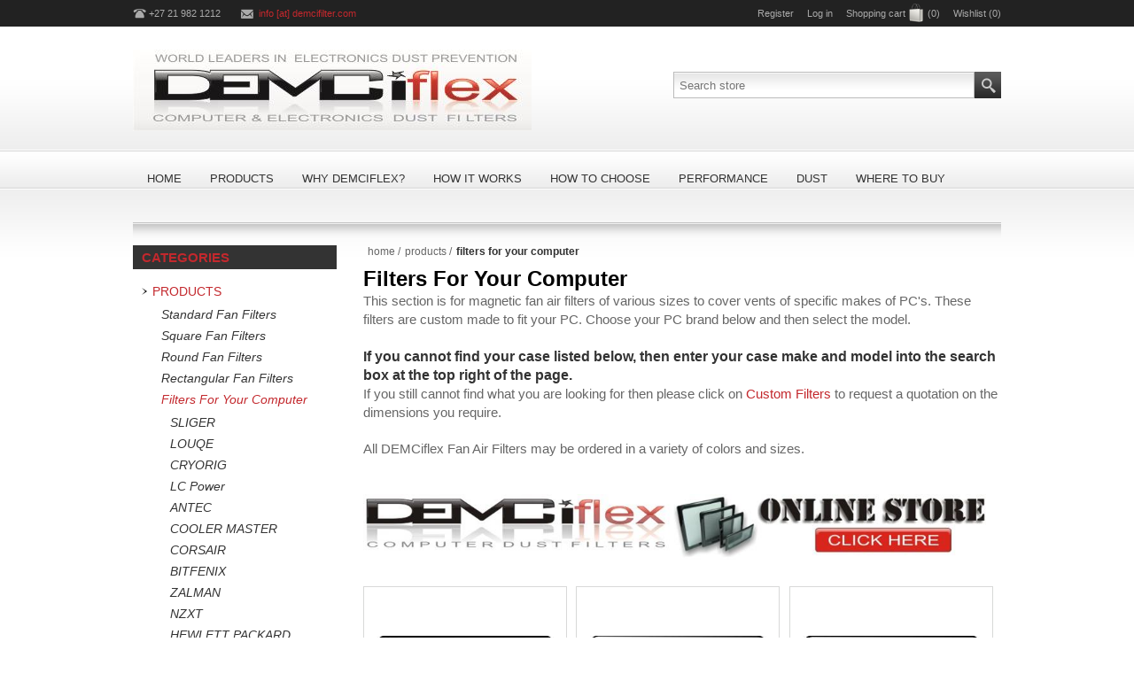

--- FILE ---
content_type: text/html; charset=utf-8
request_url: https://www.demcifilter.com/magnetic-computer-dust-filters-for-your-computer
body_size: 37753
content:
<!DOCTYPE html><html lang=en class=html-category-page><head><title>Magnetic Dust Filter Gaming | Demcifilter.com | Computers &amp; Electronics Dust Filters</title><meta charset=UTF-8><meta name=description content="Magnetic Fan Air Filters of various sizes to cover vents of PC's arranged by manufacturer of computer case. They assist with the prevention of computer dust build up and cleans your computer.

All DEMCiflex Fan Air Filters are magnetic and may be ordered in a variety of colors and shapes"><meta name=keywords content="Dust Filters for my computer case by manufacturer"><meta name=generator content=nopCommerce><meta name=viewport content="width=device-width, initial-scale=1"><script async src="https://www.googletagmanager.com/gtag/js?id=G-CVN1JF8H76"></script><script>function gtag(){dataLayer.push(arguments)}window.dataLayer=window.dataLayer||[];gtag("js",new Date);gtag("config","G-CVN1JF8H76")</script><link href=/bundles/st_g_mix57vxw3uxyssmwarw4_etwhdh9jpzoqogt8y.min.css rel=stylesheet><link rel=Stylesheet href=/Themes/NeoFashion/Content/css/ThemeRoller.css><link rel=canonical href=https://www.demcifilter.com/magnetic-computer-dust-filters-for-your-computer><link rel=apple-touch-icon sizes=180x180 href="icons/icons_0/apple-touch-icon.png?v=oLnq8mlkzd"><link rel=icon type=image/png sizes=32x32 href="icons/icons_0/favicon-32x32.png?v=oLnq8mlkzd"><link rel=icon type=image/png sizes=16x16 href="icons/icons_0/favicon-16x16.png?v=oLnq8mlkzd"><link rel=manifest href="icons/icons_0/site.webmanifest?v=oLnq8mlkzd"><link rel=mask-icon href="icons/icons_0/safari-pinned-tab.svg?v=oLnq8mlkzd" color=#5bbad5><link rel="shortcut icon" href="icons/icons_0/favicon.ico?v=oLnq8mlkzd"><meta name=msapplication-TileColor content=#da532c><meta name=msapplication-config content="icons/icons_0/browserconfig.xml?v=oLnq8mlkzd"><meta name=theme-color content=#ffffff><body><div class=ajax-loading-block-window style=display:none></div><div id=dialog-notifications-success title=Notification style=display:none></div><div id=dialog-notifications-error title=Error style=display:none></div><div id=dialog-notifications-warning title=Warning style=display:none></div><div id=bar-notification class=bar-notification-container data-close=Close></div><div class=master-wrapper-page><!--[if lte IE 7]><div style=clear:both;height:59px;text-align:center;position:relative><a href=http://www.microsoft.com/windows/internet-explorer/default.aspx target=_blank> <img src=/Themes/NeoFashion/Content/img/ie_warning.jpg height=42 width=820 alt="You are using an outdated browser. For a faster, safer browsing experience, upgrade for free today."> </a></div><![endif]--><div class=header-message><p>We will be closing for the festive season from 21 December 2022 and reopening on the 16 January 2023</div><div class=header-line><div class=header-links-wrapper><div class=header-contacts><span class=phone>+27 21 982 1212</span> <span class=mail><a href="javascript:sevenSpikesCore.AntiSpam(&#34;info&#34;,&#34;demcifilter.com &#34;)">info [at] demcifilter.com </a></span></div><div class=header-links><ul><li><a href="/register?returnUrl=%2Fmagnetic-computer-dust-filters-for-your-computer" class=ico-register>Register</a><li><a href="/login?returnUrl=%2Fmagnetic-computer-dust-filters-for-your-computer" class=ico-login>Log in</a><li id=topcartlink><a href=/cart class=ico-cart> <span class=cart-label>Shopping cart</span> <span class=cart-qty>(0)</span> </a><li><a href=/wishlist class=ico-wishlist> <span class=wishlist-label>Wishlist</span> <span class=wishlist-qty>(0)</span> </a></ul></div><div id=flyout-cart class=flyout-cart><div class=mini-shopping-cart><div class=count>You have no items in your shopping cart.</div></div></div></div></div><div class=master-wrapper-content><div class=header><div class=header-logo><a href="/" class=logo> <img alt=Demcifilter title=Demcifilter src=https://www.demcifilter.com/images/thumbs/0001225.jpeg></a></div><div class=header-selectors-wrapper></div><div class="search-box store-search-box"><form method=get id=small-search-box-form action=/search><input type=text class=search-box-text id=small-searchterms autocomplete=off name=q placeholder="Search store" aria-label="Search store"> <input type=submit class="button-1 search-box-button" value=Search></form></div></div><div class=header-menu><ul class=mega-menu data-isrtlenabled=false data-enableclickfordropdown=false><li><a href="/" title=Home><span> Home</span></a><li class=has-sublist><a href=/products class=with-subcategories title=Products><span> Products</span></a><div class=plus-button></div><div class=sublist-wrap><ul class=sublist><li class=back-button><span>Back</span><li><a href=/magnetic-dust-filters-standard-fan-filters title="Standard Fan Filters"><span> Standard Fan Filters</span></a><li><a href=/magnetic-dust-filter-square-fan-filters title="Square Fan Filters"><span> Square Fan Filters</span></a><li><a href=/magnetic-dust-filter-round-fan-filters title="Round Fan Filters"><span> Round Fan Filters</span></a><li><a href=/magnetic-dust-filter-rectangular-fan-filters title="Rectangular Fan Filters"><span> Rectangular Fan Filters</span></a><li><a href=/magnetic-computer-dust-filters-for-your-computer title="Filters For Your Computer"><span> Filters For Your Computer</span></a><li><a href=/Radiator-Fan-Filters title="Radiator Fan Filters"><span> Radiator Fan Filters</span></a><li><a href=/Gaming-Console-Fan-Filters title="Gaming Console Fan Filters"><span> Gaming Console Fan Filters</span></a><li><a href=/Custom-Fan-Filters title="Custom Fan Filters"><span> Custom Fan Filters</span></a><li><a href=/Laptop-Dust-Filters title="Laptop Dust Filters"><span> Laptop Dust Filters</span></a><li><a href=/Don-t-see-your-case- title="Don't see your case?"><span> Don&#x27;t see your case?</span></a><li><a href=/colours-2 title=Colours><span> Colours</span></a><li><a href=/shop-by-size title="Shop by Size"><span> Shop by Size</span></a></ul></div><li><a href=/why-demciflex title="Why DEMCiflex?"><span> Why DEMCiflex?</span></a><li class=has-sublist><a href=/how-it-works-2 class=with-subcategories title="How it Works"><span> How it Works</span></a><div class=plus-button></div><div class=sublist-wrap><ul class=sublist><li class=back-button><span>Back</span><li><a href=/how-it-works-2 title="How it Works"><span> How it Works</span></a><li><a href=/cleaning-2 title=Cleaning><span> Cleaning</span></a></ul></div><li><a href=/how-to-choose-2 title="How to Choose"><span> How to Choose</span></a><li><a href=/performance-2 title=Performance><span> Performance</span></a><li><a href=/Dust title=Dust><span> Dust</span></a><li><a href=/Where-to-Buy title="Where to Buy"><span> Where to Buy</span></a></ul><div class=menu-title><span>Menu</span></div><ul class=mega-menu-responsive><li><a href="/" title=Home><span> Home</span></a><li class=has-sublist><a href=/products class=with-subcategories title=Products><span> Products</span></a><div class=plus-button></div><div class=sublist-wrap><ul class=sublist><li class=back-button><span>Back</span><li><a href=/magnetic-dust-filters-standard-fan-filters title="Standard Fan Filters"><span> Standard Fan Filters</span></a><li><a href=/magnetic-dust-filter-square-fan-filters title="Square Fan Filters"><span> Square Fan Filters</span></a><li><a href=/magnetic-dust-filter-round-fan-filters title="Round Fan Filters"><span> Round Fan Filters</span></a><li><a href=/magnetic-dust-filter-rectangular-fan-filters title="Rectangular Fan Filters"><span> Rectangular Fan Filters</span></a><li><a href=/magnetic-computer-dust-filters-for-your-computer title="Filters For Your Computer"><span> Filters For Your Computer</span></a><li><a href=/Radiator-Fan-Filters title="Radiator Fan Filters"><span> Radiator Fan Filters</span></a><li><a href=/Gaming-Console-Fan-Filters title="Gaming Console Fan Filters"><span> Gaming Console Fan Filters</span></a><li><a href=/Custom-Fan-Filters title="Custom Fan Filters"><span> Custom Fan Filters</span></a><li><a href=/Laptop-Dust-Filters title="Laptop Dust Filters"><span> Laptop Dust Filters</span></a><li><a href=/Don-t-see-your-case- title="Don't see your case?"><span> Don&#x27;t see your case?</span></a><li><a href=/colours-2 title=Colours><span> Colours</span></a><li><a href=/shop-by-size title="Shop by Size"><span> Shop by Size</span></a></ul></div><li><a href=/why-demciflex title="Why DEMCiflex?"><span> Why DEMCiflex?</span></a><li class=has-sublist><a href=/how-it-works-2 class=with-subcategories title="How it Works"><span> How it Works</span></a><div class=plus-button></div><div class=sublist-wrap><ul class=sublist><li class=back-button><span>Back</span><li><a href=/how-it-works-2 title="How it Works"><span> How it Works</span></a><li><a href=/cleaning-2 title=Cleaning><span> Cleaning</span></a></ul></div><li><a href=/how-to-choose-2 title="How to Choose"><span> How to Choose</span></a><li><a href=/performance-2 title=Performance><span> Performance</span></a><li><a href=/Dust title=Dust><span> Dust</span></a><li><a href=/Where-to-Buy title="Where to Buy"><span> Where to Buy</span></a></ul></div><div class=ajaxCartInfo data-getajaxcartbuttonurl=/NopAjaxCart/GetAjaxCartButtonsAjax data-productpageaddtocartbuttonselector=.add-to-cart-button data-productboxaddtocartbuttonselector=.product-box-add-to-cart-button data-productboxproductitemelementselector=.product-item data-enableonproductpage=True data-enableoncatalogpages=True data-minishoppingcartquatityformattingresource=({0}) data-miniwishlistquatityformattingresource=({0}) data-addtowishlistbuttonselector=.add-to-wishlist-button></div><input id=addProductVariantToCartUrl name=addProductVariantToCartUrl type=hidden value=/AddProductFromProductDetailsPageToCartAjax> <input id=addProductToCartUrl name=addProductToCartUrl type=hidden value=/AddProductToCartAjax> <input id=miniShoppingCartUrl name=miniShoppingCartUrl type=hidden value=/MiniShoppingCart> <input id=flyoutShoppingCartUrl name=flyoutShoppingCartUrl type=hidden value=/NopAjaxCartFlyoutShoppingCart> <input id=checkProductAttributesUrl name=checkProductAttributesUrl type=hidden value=/CheckIfProductOrItsAssociatedProductsHasAttributes> <input id=getMiniProductDetailsViewUrl name=getMiniProductDetailsViewUrl type=hidden value=/GetMiniProductDetailsView> <input id=flyoutShoppingCartPanelSelector name=flyoutShoppingCartPanelSelector type=hidden value=#flyout-cart> <input id=shoppingCartMenuLinkSelector name=shoppingCartMenuLinkSelector type=hidden value=span.cart-qty> <input id=wishlistMenuLinkSelector name=wishlistMenuLinkSelector type=hidden value=span.wishlist-qty><div id=product-ribbon-info data-productid=0 data-productboxselector=".product-item, .item-holder" data-productboxpicturecontainerselector=".picture, .item-picture" data-productpagepicturesparentcontainerselector=.product-essential data-productpagebugpicturecontainerselector=.picture data-retrieveproductribbonsurl=/RetrieveProductRibbons></div><div class=ajax-loading-block-window style=display:none><div class=loading-image></div></div><div class=master-column-wrapper><div class=center-2><div class=breadcrumb><ul itemscope itemtype=http://schema.org/BreadcrumbList><li><a href="/" title=Home>Home</a> <span class=delimiter>/</span><li itemprop=itemListElement itemscope itemtype=http://schema.org/ListItem><a href=/products title=Products itemprop=item> <span itemprop=name>Products</span> </a> <span class=delimiter>/</span><meta itemprop=position content=1><li itemprop=itemListElement itemscope itemtype=http://schema.org/ListItem><strong class=current-item itemprop=name>Filters For Your Computer</strong> <span itemprop=item itemscope itemtype=http://schema.org/Thing id=/magnetic-computer-dust-filters-for-your-computer> </span><meta itemprop=position content=2></ul></div><div class="page category-page"><div class=page-title><h1>Filters For Your Computer</h1></div><div class=page-body><div class=category-description><div><span style=font-size:11pt>This section is for magnetic fan air filters of various sizes to cover vents of specific makes of PC's. These filters are custom made to fit your PC. Choose your PC brand below and then select the model.  </span></div><div><span style=font-size:11pt> </span></div><div><span style=font-size:12pt;color:#f00><strong>If you cannot find your case listed below, then enter your case make and model into the search box at the top right of the page.</strong></span></div><div></div><div></div><div><span style=font-size:11pt>If you still cannot find what you are looking for then please click on <a href=/Custom-Filters>Custom Filters</a> to request a quotation on the dimensions you require. </span><br> <br><span style=font-size:11pt> All DEMCiflex Fan Air Filters may be ordered in a variety of colors and sizes.</span><br> <br>  <a href=https://www.demcifilter.com/products><img style=display:block;margin-left:auto;margin-right:auto src="/images/uploaded/DEMCifilter Online Store.jpg" alt="" width=750></a></div></div><div class="category-grid sub-category-grid"><div class=item-grid><div class=item-box><div class=sub-category-item><h2 class=title><a href=/sliger title="Show products in category SLIGER"> SLIGER </a></h2><div class=picture><a href=/sliger title="Show products in category SLIGER"> <img src="[data-uri]" data-lazyloadsrc=https://www.demcifilter.com/images/thumbs/0004753_sliger_200.jpeg alt="Picture for category SLIGER" title="Show products in category SLIGER"> </a></div></div></div><div class=item-box><div class=sub-category-item><h2 class=title><a href=/louqe title="Show products in category LOUQE"> LOUQE </a></h2><div class=picture><a href=/louqe title="Show products in category LOUQE"> <img src="[data-uri]" data-lazyloadsrc=https://www.demcifilter.com/images/thumbs/0004868_louqe_200.jpeg alt="Picture for category LOUQE" title="Show products in category LOUQE"> </a></div></div></div><div class=item-box><div class=sub-category-item><h2 class=title><a href=/cryorig title="Show products in category CRYORIG"> CRYORIG </a></h2><div class=picture><a href=/cryorig title="Show products in category CRYORIG"> <img src="[data-uri]" data-lazyloadsrc=https://www.demcifilter.com/images/thumbs/0005007_cryorig_200.jpeg alt="Picture for category CRYORIG" title="Show products in category CRYORIG"> </a></div></div></div><div class=item-box><div class=sub-category-item><h2 class=title><a href=/lc-power title="Show products in category LC Power"> LC Power </a></h2><div class=picture><a href=/lc-power title="Show products in category LC Power"> <img src="[data-uri]" data-lazyloadsrc=https://www.demcifilter.com/images/thumbs/0005452_lc-power_200.jpeg alt="Picture for category LC Power" title="Show products in category LC Power"> </a></div></div></div><div class=item-box><div class=sub-category-item><h2 class=title><a href=/ANTEC title="Show products in category ANTEC"> ANTEC </a></h2><div class=picture><a href=/ANTEC title="Show products in category ANTEC"> <img src="[data-uri]" data-lazyloadsrc=https://www.demcifilter.com/images/thumbs/0001002_ANTEC_200.jpeg alt="Picture for category ANTEC" title="Show products in category ANTEC"> </a></div></div></div><div class=item-box><div class=sub-category-item><h2 class=title><a href=/COOLER-MASTER title="Show products in category COOLER MASTER"> COOLER MASTER </a></h2><div class=picture><a href=/COOLER-MASTER title="Show products in category COOLER MASTER"> <img src="[data-uri]" data-lazyloadsrc=https://www.demcifilter.com/images/thumbs/0001004_COOLER-MASTER_200.jpeg alt="Picture for category COOLER MASTER" title="Show products in category COOLER MASTER"> </a></div></div></div><div class=item-box><div class=sub-category-item><h2 class=title><a href=/CORSAIR title="Show products in category CORSAIR"> CORSAIR </a></h2><div class=picture><a href=/CORSAIR title="Show products in category CORSAIR"> <img src="[data-uri]" data-lazyloadsrc=https://www.demcifilter.com/images/thumbs/0001005_CORSAIR_200.jpeg alt="Picture for category CORSAIR" title="Show products in category CORSAIR"> </a></div></div></div><div class=item-box><div class=sub-category-item><h2 class=title><a href=/BITFENIX title="Show products in category BITFENIX"> BITFENIX </a></h2><div class=picture><a href=/BITFENIX title="Show products in category BITFENIX"> <img src="[data-uri]" data-lazyloadsrc=https://www.demcifilter.com/images/thumbs/0001006_BITFENIX_200.jpeg alt="Picture for category BITFENIX" title="Show products in category BITFENIX"> </a></div></div></div><div class=item-box><div class=sub-category-item><h2 class=title><a href=/ZALMAN title="Show products in category ZALMAN"> ZALMAN </a></h2><div class=picture><a href=/ZALMAN title="Show products in category ZALMAN"> <img src="[data-uri]" data-lazyloadsrc=https://www.demcifilter.com/images/thumbs/0001007_ZALMAN_200.jpeg alt="Picture for category ZALMAN" title="Show products in category ZALMAN"> </a></div></div></div><div class=item-box><div class=sub-category-item><h2 class=title><a href=/NZXT title="Show products in category NZXT"> NZXT </a></h2><div class=picture><a href=/NZXT title="Show products in category NZXT"> <img src="[data-uri]" data-lazyloadsrc=https://www.demcifilter.com/images/thumbs/0001008_NZXT_200.jpeg alt="Picture for category NZXT" title="Show products in category NZXT"> </a></div></div></div><div class=item-box><div class=sub-category-item><h2 class=title><a href=/hewlett-packard title="Show products in category HEWLETT PACKARD"> HEWLETT PACKARD </a></h2><div class=picture><a href=/hewlett-packard title="Show products in category HEWLETT PACKARD"> <img src="[data-uri]" data-lazyloadsrc=https://www.demcifilter.com/images/thumbs/0003699_hewlett-packard_200.jpeg alt="Picture for category HEWLETT PACKARD" title="Show products in category HEWLETT PACKARD"> </a></div></div></div><div class=item-box><div class=sub-category-item><h2 class=title><a href=/THERMALTAKE title="Show products in category THERMALTAKE"> THERMALTAKE </a></h2><div class=picture><a href=/THERMALTAKE title="Show products in category THERMALTAKE"> <img src="[data-uri]" data-lazyloadsrc=https://www.demcifilter.com/images/thumbs/0001024_THERMALTAKE_200.jpeg alt="Picture for category THERMALTAKE" title="Show products in category THERMALTAKE"> </a></div></div></div><div class=item-box><div class=sub-category-item><h2 class=title><a href=/FRACTAL-DESIGN title="Show products in category FRACTAL DESIGN"> FRACTAL DESIGN </a></h2><div class=picture><a href=/FRACTAL-DESIGN title="Show products in category FRACTAL DESIGN"> <img src="[data-uri]" data-lazyloadsrc=https://www.demcifilter.com/images/thumbs/0001033_FRACTAL-DESIGN_200.jpeg alt="Picture for category FRACTAL DESIGN" title="Show products in category FRACTAL DESIGN"> </a></div></div></div><div class=item-box><div class=sub-category-item><h2 class=title><a href=/SILVERSTONE title="Show products in category SILVERSTONE"> SILVERSTONE </a></h2><div class=picture><a href=/SILVERSTONE title="Show products in category SILVERSTONE"> <img src="[data-uri]" data-lazyloadsrc=https://www.demcifilter.com/images/thumbs/0001034_SILVERSTONE_200.jpeg alt="Picture for category SILVERSTONE" title="Show products in category SILVERSTONE"> </a></div></div></div><div class=item-box><div class=sub-category-item><h2 class=title><a href=/CASELABS title="Show products in category CASELABS"> CASELABS </a></h2><div class=picture><a href=/CASELABS title="Show products in category CASELABS"> <img src="[data-uri]" data-lazyloadsrc=https://www.demcifilter.com/images/thumbs/0001035_CASELABS_200.jpeg alt="Picture for category CASELABS" title="Show products in category CASELABS"> </a></div></div></div><div class=item-box><div class=sub-category-item><h2 class=title><a href=/LIAN-LI title="Show products in category LIAN LI"> LIAN LI </a></h2><div class=picture><a href=/LIAN-LI title="Show products in category LIAN LI"> <img src="[data-uri]" data-lazyloadsrc=https://www.demcifilter.com/images/thumbs/0001037_LIAN-LI_200.jpeg alt="Picture for category LIAN LI" title="Show products in category LIAN LI"> </a></div></div></div><div class=item-box><div class=sub-category-item><h2 class=title><a href=/INWIN title="Show products in category INWIN"> INWIN </a></h2><div class=picture><a href=/INWIN title="Show products in category INWIN"> <img src="[data-uri]" data-lazyloadsrc=https://www.demcifilter.com/images/thumbs/0001038_INWIN_200.jpeg alt="Picture for category INWIN" title="Show products in category INWIN"> </a></div></div></div><div class=item-box><div class=sub-category-item><h2 class=title><a href=/AEROCOOL title="Show products in category AEROCOOL"> AEROCOOL </a></h2><div class=picture><a href=/AEROCOOL title="Show products in category AEROCOOL"> <img src="[data-uri]" data-lazyloadsrc=https://www.demcifilter.com/images/thumbs/0001077_AEROCOOL_200.jpeg alt="Picture for category AEROCOOL" title="Show products in category AEROCOOL"> </a></div></div></div><div class=item-box><div class=sub-category-item><h2 class=title><a href=/ROSEWILL title="Show products in category ROSEWILL"> ROSEWILL </a></h2><div class=picture><a href=/ROSEWILL title="Show products in category ROSEWILL"> <img src="[data-uri]" data-lazyloadsrc=https://www.demcifilter.com/images/thumbs/0001157_ROSEWILL_200.jpeg alt="Picture for category ROSEWILL" title="Show products in category ROSEWILL"> </a></div></div></div><div class=item-box><div class=sub-category-item><h2 class=title><a href=/NCASE title="Show products in category NCASE"> NCASE </a></h2><div class=picture><a href=/NCASE title="Show products in category NCASE"> <img src="[data-uri]" data-lazyloadsrc=https://www.demcifilter.com/images/thumbs/0001160_NCASE_200.jpeg alt="Picture for category NCASE" title="Show products in category NCASE"> </a></div></div></div><div class=item-box><div class=sub-category-item><h2 class=title><a href=/PHANTEKS title="Show products in category PHANTEKS"> PHANTEKS </a></h2><div class=picture><a href=/PHANTEKS title="Show products in category PHANTEKS"> <img src="[data-uri]" data-lazyloadsrc=https://www.demcifilter.com/images/thumbs/0001167_PHANTEKS_200.jpeg alt="Picture for category PHANTEKS" title="Show products in category PHANTEKS"> </a></div></div></div><div class=item-box><div class=sub-category-item><h2 class=title><a href=/AZZA title="Show products in category AZZA"> AZZA </a></h2><div class=picture><a href=/AZZA title="Show products in category AZZA"> <img src="[data-uri]" data-lazyloadsrc=https://www.demcifilter.com/images/thumbs/0001176_AZZA_200.jpeg alt="Picture for category AZZA" title="Show products in category AZZA"> </a></div></div></div><div class=item-box><div class=sub-category-item><h2 class=title><a href=/DR-ZABER title="Show products in category DR ZABER"> DR ZABER </a></h2><div class=picture><a href=/DR-ZABER title="Show products in category DR ZABER"> <img src="[data-uri]" data-lazyloadsrc=https://www.demcifilter.com/images/thumbs/0001221_DR-ZABER_200.jpeg alt="Picture for category DR ZABER" title="Show products in category DR ZABER"> </a></div></div></div><div class=item-box><div class=sub-category-item><h2 class=title><a href=/dan title="Show products in category DAN"> DAN </a></h2><div class=picture><a href=/dan title="Show products in category DAN"> <img src="[data-uri]" data-lazyloadsrc=https://www.demcifilter.com/images/thumbs/0003400_dan_200.jpeg alt="Picture for category DAN" title="Show products in category DAN"> </a></div></div></div><div class=item-box><div class=sub-category-item><h2 class=title><a href=/XIGMATEK title="Show products in category XIGMATEK"> XIGMATEK </a></h2><div class=picture><a href=/XIGMATEK title="Show products in category XIGMATEK"> <img src="[data-uri]" data-lazyloadsrc=https://www.demcifilter.com/images/thumbs/0001036_xigmatek_200.jpeg alt="Picture for category XIGMATEK" title="Show products in category XIGMATEK"> </a></div></div></div><div class=item-box><div class=sub-category-item><h2 class=title><a href=/be-quiet title="Show products in category BE QUIET!"> BE QUIET! </a></h2><div class=picture><a href=/be-quiet title="Show products in category BE QUIET!"> <img src="[data-uri]" data-lazyloadsrc=https://www.demcifilter.com/images/thumbs/0004127_be-quiet_200.jpeg alt="Picture for category BE QUIET!" title="Show products in category BE QUIET!"> </a></div></div></div><div class=item-box><div class=sub-category-item><h2 class=title><a href=/riotoro title="Show products in category RIOTORO"> RIOTORO </a></h2><div class=picture><a href=/riotoro title="Show products in category RIOTORO"> <img src="[data-uri]" data-lazyloadsrc=https://www.demcifilter.com/images/thumbs/0004654_riotoro_200.jpeg alt="Picture for category RIOTORO" title="Show products in category RIOTORO"> </a></div></div></div><div class=item-box><div class=sub-category-item><h2 class=title><a href=/ld-cooling title="Show products in category LD COOLING"> LD COOLING </a></h2><div class=picture><a href=/ld-cooling title="Show products in category LD COOLING"> <img src="[data-uri]" data-lazyloadsrc=https://www.demcifilter.com/images/thumbs/0004048_ld-cooling_200.jpeg alt="Picture for category LD COOLING" title="Show products in category LD COOLING"> </a></div></div></div><div class=item-box><div class=sub-category-item><h2 class=title><a href=/anidees title="Show products in category ANIDEES"> ANIDEES </a></h2><div class=picture><a href=/anidees title="Show products in category ANIDEES"> <img src="[data-uri]" data-lazyloadsrc=https://www.demcifilter.com/images/thumbs/0003943_anidees_200.jpeg alt="Picture for category ANIDEES" title="Show products in category ANIDEES"> </a></div></div></div><div class=item-box><div class=sub-category-item><h2 class=title><a href=/hexgear title="Show products in category HEXGEAR"> HEXGEAR </a></h2><div class=picture><a href=/hexgear title="Show products in category HEXGEAR"> <img src="[data-uri]" data-lazyloadsrc=https://www.demcifilter.com/images/thumbs/0003726_hexgear_200.jpeg alt="Picture for category HEXGEAR" title="Show products in category HEXGEAR"> </a></div></div></div></div></div><div class=product-filters></div></div></div></div><div class=side-2><div class="block block-category-navigation"><div class=title><strong>Categories</strong></div><div class=listbox><ul class=list><li class=active><a href=/products>Products </a><ul class=sublist><li class=inactive><a href=/magnetic-dust-filters-standard-fan-filters>Standard Fan Filters </a><li class=inactive><a href=/magnetic-dust-filter-square-fan-filters>Square Fan Filters </a><li class=inactive><a href=/magnetic-dust-filter-round-fan-filters>Round Fan Filters </a><li class=inactive><a href=/magnetic-dust-filter-rectangular-fan-filters>Rectangular Fan Filters </a><li class="active last"><a href=/magnetic-computer-dust-filters-for-your-computer>Filters For Your Computer </a><ul class=sublist><li class=inactive><a href=/sliger>SLIGER </a><li class=inactive><a href=/louqe>LOUQE </a><li class=inactive><a href=/cryorig>CRYORIG </a><li class=inactive><a href=/lc-power>LC Power </a><li class=inactive><a href=/ANTEC>ANTEC </a><li class=inactive><a href=/COOLER-MASTER>COOLER MASTER </a><li class=inactive><a href=/CORSAIR>CORSAIR </a><li class=inactive><a href=/BITFENIX>BITFENIX </a><li class=inactive><a href=/ZALMAN>ZALMAN </a><li class=inactive><a href=/NZXT>NZXT </a><li class=inactive><a href=/hewlett-packard>HEWLETT PACKARD </a><li class=inactive><a href=/THERMALTAKE>THERMALTAKE </a><li class=inactive><a href=/FRACTAL-DESIGN>FRACTAL DESIGN </a><li class=inactive><a href=/SILVERSTONE>SILVERSTONE </a><li class=inactive><a href=/CASELABS>CASELABS </a><li class=inactive><a href=/LIAN-LI>LIAN LI </a><li class=inactive><a href=/INWIN>INWIN </a><li class=inactive><a href=/AEROCOOL>AEROCOOL </a><li class=inactive><a href=/ROSEWILL>ROSEWILL </a><li class=inactive><a href=/NCASE>NCASE </a><li class=inactive><a href=/PHANTEKS>PHANTEKS </a><li class=inactive><a href=/AZZA>AZZA </a><li class=inactive><a href=/DR-ZABER>DR ZABER </a><li class=inactive><a href=/dan>DAN </a><li class=inactive><a href=/XIGMATEK>XIGMATEK </a><li class=inactive><a href=/be-quiet>BE QUIET! </a><li class=inactive><a href=/riotoro>RIOTORO </a><li class=inactive><a href=/ld-cooling>LD COOLING </a><li class=inactive><a href=/anidees>ANIDEES </a><li class=inactive><a href=/hexgear>HEXGEAR </a></ul><li class=inactive><a href=/Radiator-Fan-Filters>Radiator Fan Filters </a><li class=inactive><a href=/Gaming-Console-Fan-Filters>Gaming Console Fan Filters </a><li class=inactive><a href=/Custom-Fan-Filters>Custom Fan Filters </a><li class=inactive><a href=/Laptop-Dust-Filters>Laptop Dust Filters </a></ul><li class=inactive><a href=/products-filters-for-your-computer-lian-li-lian-li-o11-air-mini>Products &gt;&gt; Filters For Your Computer &gt;&gt; LIAN LI &gt;&gt; Lian Li O11 Air Mini </a><li class=inactive><a href=/Don-t-see-your-case->Don&#x27;t see your case? </a><li class=inactive><a href=/Downloads>Downloads </a><li class=inactive><a href=/why-demciflex>Why DEMCiflex? </a><li class=inactive><a href=/how-it-works-2>How it Works </a><li class=inactive><a href=/how-to-choose-2>How to Choose </a><li class=inactive><a href=/performance-2>Performance </a><li class=inactive><a href=/View-Demo>View Demo </a><li class=inactive><a href=/colours-2>Colours </a><li class=inactive><a href=/Dust>Dust </a><li class=inactive><a href=/Where-to-Buy>Where to Buy </a><li class=inactive><a href=/Distributors>Distributors </a></ul></div></div><div class="block block-manufacturer-navigation"><div class=title><strong>Manufacturers</strong></div><div class=listbox><ul class=list><li class=inactive><a href=/demcifilter-sa>DEMCifilter SA</a></ul></div></div><div class="block block-popular-tags"><div class=title><strong>Popular tags</strong></div><div class=listbox><div class=tags><ul><li><a href=/bottom-filter-meshroom-s-itx-case style=font-size:85%>bottom filter meshroom s itx case</a><li><a href=/lian-li-evo-left-internal-filter style=font-size:85%>lian li evo - left internal filter</a><li><a href=/meshroom-s-itx-case style=font-size:120%>meshroom s itx case</a></ul></div></div></div></div></div></div><div class=footer><div class=footer-top><div class=footer-center><div class="footer-block footer-block-first"><h3>Company info</h3><ul class=footer-menu><li><a href=/benefits-of-fitting-demciflex-computer-and-electronics-dust-filters>DEMCiflex benefits</a><li><a href=/Cleaning>Cleaning</a><li><a href=/Colours>Colours</a><li><a href=/Custom-Filters>Custom Filters</a><li><a href=/Dust-and-Electronics>Dust and Electronics</a><li><a href=/How-it-works>How it works</a><li><a href=/How-to-choose>How to choose</a><li><a href=/Performance>Performance</a><li><a href=/what-is-new>What is new?</a><li><a href=/Why-DEMCiflex->Why DEMCiflex</a></ul></div><div class="footer-block footer-block-second"><h3>Customer services</h3><ul class=footer-menu><li><a href=/contactus>Contact us</a><li><a href=/black-friday-sale-2022>Black Friday Sale 2022</a><li><a href=/Distribution>Distribution</a><li><a href=/Tracking>Tracking</a><li><a href=/problems-with-this-website>Problems with this website?</a><li><a href=/where-to-buy-2>Where to Buy</a><li><a href=/shipping-returns>Shipping &amp; Returns</a><li><a href=/privacy-notice>Privacy notice</a><li><a href=/conditions-of-use>Conditions of Use</a><li><a href=/sitemap>Sitemap</a></ul></div><div class=footer-block><h3>My account</h3><ul class=footer-menu><li><a href=/customer/info>Customer info</a><li><a href=/customer/addresses>Addresses</a><li><a href=/order/history>Orders</a><li><a href=/wishlist>Wishlist</a></ul></div><div class="footer-block footer-block-last"><div class=newsletter><div class=title><strong>Subscribe to our newsletter</strong></div><div class=newsletter-subscribe id=newsletter-subscribe-block><div class=newsletter-email><input id=newsletter-email class=newsletter-subscribe-text placeholder="Enter your email here..." aria-label="Sign up for our newsletter" type=email name=NewsletterEmail> <input type=button value=Subscribe id=newsletter-subscribe-button class="button-1 newsletter-subscribe-button"></div><div class=newsletter-validation><span id=subscribe-loading-progress style=display:none class=please-wait>Wait...</span> <span class=field-validation-valid data-valmsg-for=NewsletterEmail data-valmsg-replace=true></span></div></div><div class=newsletter-result id=newsletter-result-block></div></div><h3>Payment Methods</h3><div class=accepted-payment-methods><ul><li class=method1><li class=method2><li class=method3><li class=method4><li class=method5><li class=method6></ul></div></div></div></div><div class=footer-bottom><div class=center><div class=footer-powered-by>Powered by <a href="https://www.comalytics.com/" target=_blank><img src=/images/Comalytics-default.png alt="E-business powered by Comalytics">Comalytics</a></div><div class=footer-disclaimer>Copyright &copy; 2026 Demcifilter. All rights reserved.</div><div class=footer-social><a target=_blank class=facebook href="https://www.facebook.com/DEMCifilter?ref=hl" aria-label=Facebook></a> <a target=_blank class=twitter href=https://twitter.com/DEMCifilterSA aria-label=Twitter></a></div><div class=footer-store-theme></div></div></div></div><script src=/bundles/5a632v5eoiksmyuigoqs4qwno0o-kbepwfgfjazfz7y.min.js></script><script>$(document).ready(function(){$(".header-line").on("mouseenter","#topcartlink",function(){$("#flyout-cart").addClass("active")});$(".header-line").on("mouseleave","#topcartlink",function(){$("#flyout-cart").removeClass("active")});$(".header-line").on("mouseenter","#flyout-cart",function(){$("#flyout-cart").addClass("active")});$(".header-line").on("mouseleave","#flyout-cart",function(){$("#flyout-cart").removeClass("active")})})</script><script>AjaxCart.init(!1,".header-links .cart-qty",".header-links .wishlist-qty","#flyout-cart")</script><script>$("#small-search-box-form").on("submit",function(n){$("#small-searchterms").val()==""&&(alert("Please enter some search keyword"),$("#small-searchterms").focus(),n.preventDefault())})</script><script>$(document).ready(function(){var n,t;$("#small-searchterms").autocomplete({delay:500,minLength:3,source:"/catalog/searchtermautocomplete",appendTo:".search-box",select:function(n,t){return $("#small-searchterms").val(t.item.label),setLocation(t.item.producturl),!1},open:function(){n&&(t=document.getElementById("small-searchterms").value,$(".ui-autocomplete").append('<li class="ui-menu-item" role="presentation"><a href="/search?q='+t+'">View all results...<\/a><\/li>'))}}).data("ui-autocomplete")._renderItem=function(t,i){var r=i.label;return n=i.showlinktoresultsearch,r=htmlEncode(r),$("<li><\/li>").data("item.autocomplete",i).append("<a><img src='"+i.productpictureurl+"'><span>"+r+"<\/span><\/a>").appendTo(t)}})</script><script>(function(n,t){n(document).ready(function(){t.prepareTopMenu()});n(document).on("themeBreakpointPassed7Spikes",function(n){n.isInitialLoad||window.sevenSpikesTheme||t.prepareTopMenu()})})(jQuery,sevenSpikesCore)</script><script>function newsletter_subscribe(n){var t=$("#subscribe-loading-progress"),i;t.show();i={subscribe:n,email:$("#newsletter-email").val()};$.ajax({cache:!1,type:"POST",url:"/subscribenewsletter",data:i,success:function(n){$("#newsletter-result-block").html(n.Result);n.Success?($("#newsletter-subscribe-block").hide(),$("#newsletter-result-block").show()):$("#newsletter-result-block").fadeIn("slow").delay(2e3).fadeOut("slow")},error:function(){alert("Failed to subscribe.")},complete:function(){t.hide()}})}$(document).ready(function(){$("#newsletter-subscribe-button").on("click",function(){newsletter_subscribe("true")});$("#newsletter-email").on("keydown",function(n){if(n.keyCode==13)return $("#newsletter-subscribe-button").trigger("click"),!1})})</script>

--- FILE ---
content_type: text/css
request_url: https://www.demcifilter.com/Themes/NeoFashion/Content/css/ThemeRoller.css
body_size: 34
content:
#notExistingElement{color:#fff}